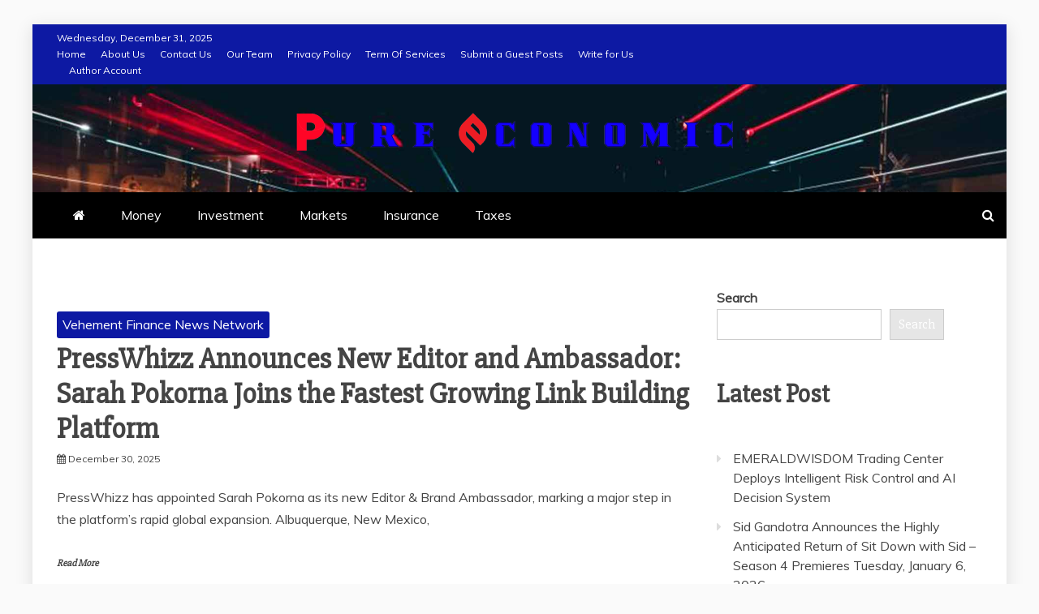

--- FILE ---
content_type: text/html; charset=UTF-8
request_url: https://www.pureeconomic.com/page/3/
body_size: 13663
content:
<!doctype html>
<html lang="en-US">

<head>
    <meta charset="UTF-8">
    <meta name="viewport" content="width=device-width, initial-scale=1">
    <link rel="profile" href="https://gmpg.org/xfn/11">

    <title>Page 3</title>
<meta name='robots' content='max-image-preview:large' />
<link rel='dns-prefetch' href='//maxcdn.bootstrapcdn.com' />
<link rel='dns-prefetch' href='//fonts.googleapis.com' />
<link rel="alternate" type="application/rss+xml" title=" &raquo; Feed" href="https://www.pureeconomic.com/feed/" />
<link rel="alternate" type="application/rss+xml" title=" &raquo; Comments Feed" href="https://www.pureeconomic.com/comments/feed/" />
<style id='wp-img-auto-sizes-contain-inline-css' type='text/css'>
img:is([sizes=auto i],[sizes^="auto," i]){contain-intrinsic-size:3000px 1500px}
/*# sourceURL=wp-img-auto-sizes-contain-inline-css */
</style>
<link rel='stylesheet' id='cf7ic_style-css' href='https://www.pureeconomic.com/wp-content/plugins/contact-form-7-image-captcha/css/cf7ic-style.css?ver=3.3.7' type='text/css' media='all' />
<link rel='stylesheet' id='font-awesome-css' href='https://maxcdn.bootstrapcdn.com/font-awesome/4.7.0/css/font-awesome.min.css?ver=6.9' type='text/css' media='all' />
<link rel='stylesheet' id='wplic_style-css' href='https://www.pureeconomic.com/wp-content/plugins/wp-login-image-captcha/style.css?ver=1.1.0' type='text/css' media='all' />
<style id='wp-emoji-styles-inline-css' type='text/css'>

	img.wp-smiley, img.emoji {
		display: inline !important;
		border: none !important;
		box-shadow: none !important;
		height: 1em !important;
		width: 1em !important;
		margin: 0 0.07em !important;
		vertical-align: -0.1em !important;
		background: none !important;
		padding: 0 !important;
	}
/*# sourceURL=wp-emoji-styles-inline-css */
</style>
<style id='wp-block-library-inline-css' type='text/css'>
:root{--wp-block-synced-color:#7a00df;--wp-block-synced-color--rgb:122,0,223;--wp-bound-block-color:var(--wp-block-synced-color);--wp-editor-canvas-background:#ddd;--wp-admin-theme-color:#007cba;--wp-admin-theme-color--rgb:0,124,186;--wp-admin-theme-color-darker-10:#006ba1;--wp-admin-theme-color-darker-10--rgb:0,107,160.5;--wp-admin-theme-color-darker-20:#005a87;--wp-admin-theme-color-darker-20--rgb:0,90,135;--wp-admin-border-width-focus:2px}@media (min-resolution:192dpi){:root{--wp-admin-border-width-focus:1.5px}}.wp-element-button{cursor:pointer}:root .has-very-light-gray-background-color{background-color:#eee}:root .has-very-dark-gray-background-color{background-color:#313131}:root .has-very-light-gray-color{color:#eee}:root .has-very-dark-gray-color{color:#313131}:root .has-vivid-green-cyan-to-vivid-cyan-blue-gradient-background{background:linear-gradient(135deg,#00d084,#0693e3)}:root .has-purple-crush-gradient-background{background:linear-gradient(135deg,#34e2e4,#4721fb 50%,#ab1dfe)}:root .has-hazy-dawn-gradient-background{background:linear-gradient(135deg,#faaca8,#dad0ec)}:root .has-subdued-olive-gradient-background{background:linear-gradient(135deg,#fafae1,#67a671)}:root .has-atomic-cream-gradient-background{background:linear-gradient(135deg,#fdd79a,#004a59)}:root .has-nightshade-gradient-background{background:linear-gradient(135deg,#330968,#31cdcf)}:root .has-midnight-gradient-background{background:linear-gradient(135deg,#020381,#2874fc)}:root{--wp--preset--font-size--normal:16px;--wp--preset--font-size--huge:42px}.has-regular-font-size{font-size:1em}.has-larger-font-size{font-size:2.625em}.has-normal-font-size{font-size:var(--wp--preset--font-size--normal)}.has-huge-font-size{font-size:var(--wp--preset--font-size--huge)}.has-text-align-center{text-align:center}.has-text-align-left{text-align:left}.has-text-align-right{text-align:right}.has-fit-text{white-space:nowrap!important}#end-resizable-editor-section{display:none}.aligncenter{clear:both}.items-justified-left{justify-content:flex-start}.items-justified-center{justify-content:center}.items-justified-right{justify-content:flex-end}.items-justified-space-between{justify-content:space-between}.screen-reader-text{border:0;clip-path:inset(50%);height:1px;margin:-1px;overflow:hidden;padding:0;position:absolute;width:1px;word-wrap:normal!important}.screen-reader-text:focus{background-color:#ddd;clip-path:none;color:#444;display:block;font-size:1em;height:auto;left:5px;line-height:normal;padding:15px 23px 14px;text-decoration:none;top:5px;width:auto;z-index:100000}html :where(.has-border-color){border-style:solid}html :where([style*=border-top-color]){border-top-style:solid}html :where([style*=border-right-color]){border-right-style:solid}html :where([style*=border-bottom-color]){border-bottom-style:solid}html :where([style*=border-left-color]){border-left-style:solid}html :where([style*=border-width]){border-style:solid}html :where([style*=border-top-width]){border-top-style:solid}html :where([style*=border-right-width]){border-right-style:solid}html :where([style*=border-bottom-width]){border-bottom-style:solid}html :where([style*=border-left-width]){border-left-style:solid}html :where(img[class*=wp-image-]){height:auto;max-width:100%}:where(figure){margin:0 0 1em}html :where(.is-position-sticky){--wp-admin--admin-bar--position-offset:var(--wp-admin--admin-bar--height,0px)}@media screen and (max-width:600px){html :where(.is-position-sticky){--wp-admin--admin-bar--position-offset:0px}}

/*# sourceURL=wp-block-library-inline-css */
</style><style id='wp-block-categories-inline-css' type='text/css'>
.wp-block-categories{box-sizing:border-box}.wp-block-categories.alignleft{margin-right:2em}.wp-block-categories.alignright{margin-left:2em}.wp-block-categories.wp-block-categories-dropdown.aligncenter{text-align:center}.wp-block-categories .wp-block-categories__label{display:block;width:100%}
/*# sourceURL=https://www.pureeconomic.com/wp-includes/blocks/categories/style.min.css */
</style>
<style id='wp-block-heading-inline-css' type='text/css'>
h1:where(.wp-block-heading).has-background,h2:where(.wp-block-heading).has-background,h3:where(.wp-block-heading).has-background,h4:where(.wp-block-heading).has-background,h5:where(.wp-block-heading).has-background,h6:where(.wp-block-heading).has-background{padding:1.25em 2.375em}h1.has-text-align-left[style*=writing-mode]:where([style*=vertical-lr]),h1.has-text-align-right[style*=writing-mode]:where([style*=vertical-rl]),h2.has-text-align-left[style*=writing-mode]:where([style*=vertical-lr]),h2.has-text-align-right[style*=writing-mode]:where([style*=vertical-rl]),h3.has-text-align-left[style*=writing-mode]:where([style*=vertical-lr]),h3.has-text-align-right[style*=writing-mode]:where([style*=vertical-rl]),h4.has-text-align-left[style*=writing-mode]:where([style*=vertical-lr]),h4.has-text-align-right[style*=writing-mode]:where([style*=vertical-rl]),h5.has-text-align-left[style*=writing-mode]:where([style*=vertical-lr]),h5.has-text-align-right[style*=writing-mode]:where([style*=vertical-rl]),h6.has-text-align-left[style*=writing-mode]:where([style*=vertical-lr]),h6.has-text-align-right[style*=writing-mode]:where([style*=vertical-rl]){rotate:180deg}
/*# sourceURL=https://www.pureeconomic.com/wp-includes/blocks/heading/style.min.css */
</style>
<style id='wp-block-latest-posts-inline-css' type='text/css'>
.wp-block-latest-posts{box-sizing:border-box}.wp-block-latest-posts.alignleft{margin-right:2em}.wp-block-latest-posts.alignright{margin-left:2em}.wp-block-latest-posts.wp-block-latest-posts__list{list-style:none}.wp-block-latest-posts.wp-block-latest-posts__list li{clear:both;overflow-wrap:break-word}.wp-block-latest-posts.is-grid{display:flex;flex-wrap:wrap}.wp-block-latest-posts.is-grid li{margin:0 1.25em 1.25em 0;width:100%}@media (min-width:600px){.wp-block-latest-posts.columns-2 li{width:calc(50% - .625em)}.wp-block-latest-posts.columns-2 li:nth-child(2n){margin-right:0}.wp-block-latest-posts.columns-3 li{width:calc(33.33333% - .83333em)}.wp-block-latest-posts.columns-3 li:nth-child(3n){margin-right:0}.wp-block-latest-posts.columns-4 li{width:calc(25% - .9375em)}.wp-block-latest-posts.columns-4 li:nth-child(4n){margin-right:0}.wp-block-latest-posts.columns-5 li{width:calc(20% - 1em)}.wp-block-latest-posts.columns-5 li:nth-child(5n){margin-right:0}.wp-block-latest-posts.columns-6 li{width:calc(16.66667% - 1.04167em)}.wp-block-latest-posts.columns-6 li:nth-child(6n){margin-right:0}}:root :where(.wp-block-latest-posts.is-grid){padding:0}:root :where(.wp-block-latest-posts.wp-block-latest-posts__list){padding-left:0}.wp-block-latest-posts__post-author,.wp-block-latest-posts__post-date{display:block;font-size:.8125em}.wp-block-latest-posts__post-excerpt,.wp-block-latest-posts__post-full-content{margin-bottom:1em;margin-top:.5em}.wp-block-latest-posts__featured-image a{display:inline-block}.wp-block-latest-posts__featured-image img{height:auto;max-width:100%;width:auto}.wp-block-latest-posts__featured-image.alignleft{float:left;margin-right:1em}.wp-block-latest-posts__featured-image.alignright{float:right;margin-left:1em}.wp-block-latest-posts__featured-image.aligncenter{margin-bottom:1em;text-align:center}
/*# sourceURL=https://www.pureeconomic.com/wp-includes/blocks/latest-posts/style.min.css */
</style>
<style id='wp-block-search-inline-css' type='text/css'>
.wp-block-search__button{margin-left:10px;word-break:normal}.wp-block-search__button.has-icon{line-height:0}.wp-block-search__button svg{height:1.25em;min-height:24px;min-width:24px;width:1.25em;fill:currentColor;vertical-align:text-bottom}:where(.wp-block-search__button){border:1px solid #ccc;padding:6px 10px}.wp-block-search__inside-wrapper{display:flex;flex:auto;flex-wrap:nowrap;max-width:100%}.wp-block-search__label{width:100%}.wp-block-search.wp-block-search__button-only .wp-block-search__button{box-sizing:border-box;display:flex;flex-shrink:0;justify-content:center;margin-left:0;max-width:100%}.wp-block-search.wp-block-search__button-only .wp-block-search__inside-wrapper{min-width:0!important;transition-property:width}.wp-block-search.wp-block-search__button-only .wp-block-search__input{flex-basis:100%;transition-duration:.3s}.wp-block-search.wp-block-search__button-only.wp-block-search__searchfield-hidden,.wp-block-search.wp-block-search__button-only.wp-block-search__searchfield-hidden .wp-block-search__inside-wrapper{overflow:hidden}.wp-block-search.wp-block-search__button-only.wp-block-search__searchfield-hidden .wp-block-search__input{border-left-width:0!important;border-right-width:0!important;flex-basis:0;flex-grow:0;margin:0;min-width:0!important;padding-left:0!important;padding-right:0!important;width:0!important}:where(.wp-block-search__input){appearance:none;border:1px solid #949494;flex-grow:1;font-family:inherit;font-size:inherit;font-style:inherit;font-weight:inherit;letter-spacing:inherit;line-height:inherit;margin-left:0;margin-right:0;min-width:3rem;padding:8px;text-decoration:unset!important;text-transform:inherit}:where(.wp-block-search__button-inside .wp-block-search__inside-wrapper){background-color:#fff;border:1px solid #949494;box-sizing:border-box;padding:4px}:where(.wp-block-search__button-inside .wp-block-search__inside-wrapper) .wp-block-search__input{border:none;border-radius:0;padding:0 4px}:where(.wp-block-search__button-inside .wp-block-search__inside-wrapper) .wp-block-search__input:focus{outline:none}:where(.wp-block-search__button-inside .wp-block-search__inside-wrapper) :where(.wp-block-search__button){padding:4px 8px}.wp-block-search.aligncenter .wp-block-search__inside-wrapper{margin:auto}.wp-block[data-align=right] .wp-block-search.wp-block-search__button-only .wp-block-search__inside-wrapper{float:right}
/*# sourceURL=https://www.pureeconomic.com/wp-includes/blocks/search/style.min.css */
</style>
<style id='wp-block-search-theme-inline-css' type='text/css'>
.wp-block-search .wp-block-search__label{font-weight:700}.wp-block-search__button{border:1px solid #ccc;padding:.375em .625em}
/*# sourceURL=https://www.pureeconomic.com/wp-includes/blocks/search/theme.min.css */
</style>
<style id='wp-block-paragraph-inline-css' type='text/css'>
.is-small-text{font-size:.875em}.is-regular-text{font-size:1em}.is-large-text{font-size:2.25em}.is-larger-text{font-size:3em}.has-drop-cap:not(:focus):first-letter{float:left;font-size:8.4em;font-style:normal;font-weight:100;line-height:.68;margin:.05em .1em 0 0;text-transform:uppercase}body.rtl .has-drop-cap:not(:focus):first-letter{float:none;margin-left:.1em}p.has-drop-cap.has-background{overflow:hidden}:root :where(p.has-background){padding:1.25em 2.375em}:where(p.has-text-color:not(.has-link-color)) a{color:inherit}p.has-text-align-left[style*="writing-mode:vertical-lr"],p.has-text-align-right[style*="writing-mode:vertical-rl"]{rotate:180deg}
/*# sourceURL=https://www.pureeconomic.com/wp-includes/blocks/paragraph/style.min.css */
</style>
<style id='global-styles-inline-css' type='text/css'>
:root{--wp--preset--aspect-ratio--square: 1;--wp--preset--aspect-ratio--4-3: 4/3;--wp--preset--aspect-ratio--3-4: 3/4;--wp--preset--aspect-ratio--3-2: 3/2;--wp--preset--aspect-ratio--2-3: 2/3;--wp--preset--aspect-ratio--16-9: 16/9;--wp--preset--aspect-ratio--9-16: 9/16;--wp--preset--color--black: #000000;--wp--preset--color--cyan-bluish-gray: #abb8c3;--wp--preset--color--white: #ffffff;--wp--preset--color--pale-pink: #f78da7;--wp--preset--color--vivid-red: #cf2e2e;--wp--preset--color--luminous-vivid-orange: #ff6900;--wp--preset--color--luminous-vivid-amber: #fcb900;--wp--preset--color--light-green-cyan: #7bdcb5;--wp--preset--color--vivid-green-cyan: #00d084;--wp--preset--color--pale-cyan-blue: #8ed1fc;--wp--preset--color--vivid-cyan-blue: #0693e3;--wp--preset--color--vivid-purple: #9b51e0;--wp--preset--gradient--vivid-cyan-blue-to-vivid-purple: linear-gradient(135deg,rgb(6,147,227) 0%,rgb(155,81,224) 100%);--wp--preset--gradient--light-green-cyan-to-vivid-green-cyan: linear-gradient(135deg,rgb(122,220,180) 0%,rgb(0,208,130) 100%);--wp--preset--gradient--luminous-vivid-amber-to-luminous-vivid-orange: linear-gradient(135deg,rgb(252,185,0) 0%,rgb(255,105,0) 100%);--wp--preset--gradient--luminous-vivid-orange-to-vivid-red: linear-gradient(135deg,rgb(255,105,0) 0%,rgb(207,46,46) 100%);--wp--preset--gradient--very-light-gray-to-cyan-bluish-gray: linear-gradient(135deg,rgb(238,238,238) 0%,rgb(169,184,195) 100%);--wp--preset--gradient--cool-to-warm-spectrum: linear-gradient(135deg,rgb(74,234,220) 0%,rgb(151,120,209) 20%,rgb(207,42,186) 40%,rgb(238,44,130) 60%,rgb(251,105,98) 80%,rgb(254,248,76) 100%);--wp--preset--gradient--blush-light-purple: linear-gradient(135deg,rgb(255,206,236) 0%,rgb(152,150,240) 100%);--wp--preset--gradient--blush-bordeaux: linear-gradient(135deg,rgb(254,205,165) 0%,rgb(254,45,45) 50%,rgb(107,0,62) 100%);--wp--preset--gradient--luminous-dusk: linear-gradient(135deg,rgb(255,203,112) 0%,rgb(199,81,192) 50%,rgb(65,88,208) 100%);--wp--preset--gradient--pale-ocean: linear-gradient(135deg,rgb(255,245,203) 0%,rgb(182,227,212) 50%,rgb(51,167,181) 100%);--wp--preset--gradient--electric-grass: linear-gradient(135deg,rgb(202,248,128) 0%,rgb(113,206,126) 100%);--wp--preset--gradient--midnight: linear-gradient(135deg,rgb(2,3,129) 0%,rgb(40,116,252) 100%);--wp--preset--font-size--small: 13px;--wp--preset--font-size--medium: 20px;--wp--preset--font-size--large: 36px;--wp--preset--font-size--x-large: 42px;--wp--preset--spacing--20: 0.44rem;--wp--preset--spacing--30: 0.67rem;--wp--preset--spacing--40: 1rem;--wp--preset--spacing--50: 1.5rem;--wp--preset--spacing--60: 2.25rem;--wp--preset--spacing--70: 3.38rem;--wp--preset--spacing--80: 5.06rem;--wp--preset--shadow--natural: 6px 6px 9px rgba(0, 0, 0, 0.2);--wp--preset--shadow--deep: 12px 12px 50px rgba(0, 0, 0, 0.4);--wp--preset--shadow--sharp: 6px 6px 0px rgba(0, 0, 0, 0.2);--wp--preset--shadow--outlined: 6px 6px 0px -3px rgb(255, 255, 255), 6px 6px rgb(0, 0, 0);--wp--preset--shadow--crisp: 6px 6px 0px rgb(0, 0, 0);}:where(.is-layout-flex){gap: 0.5em;}:where(.is-layout-grid){gap: 0.5em;}body .is-layout-flex{display: flex;}.is-layout-flex{flex-wrap: wrap;align-items: center;}.is-layout-flex > :is(*, div){margin: 0;}body .is-layout-grid{display: grid;}.is-layout-grid > :is(*, div){margin: 0;}:where(.wp-block-columns.is-layout-flex){gap: 2em;}:where(.wp-block-columns.is-layout-grid){gap: 2em;}:where(.wp-block-post-template.is-layout-flex){gap: 1.25em;}:where(.wp-block-post-template.is-layout-grid){gap: 1.25em;}.has-black-color{color: var(--wp--preset--color--black) !important;}.has-cyan-bluish-gray-color{color: var(--wp--preset--color--cyan-bluish-gray) !important;}.has-white-color{color: var(--wp--preset--color--white) !important;}.has-pale-pink-color{color: var(--wp--preset--color--pale-pink) !important;}.has-vivid-red-color{color: var(--wp--preset--color--vivid-red) !important;}.has-luminous-vivid-orange-color{color: var(--wp--preset--color--luminous-vivid-orange) !important;}.has-luminous-vivid-amber-color{color: var(--wp--preset--color--luminous-vivid-amber) !important;}.has-light-green-cyan-color{color: var(--wp--preset--color--light-green-cyan) !important;}.has-vivid-green-cyan-color{color: var(--wp--preset--color--vivid-green-cyan) !important;}.has-pale-cyan-blue-color{color: var(--wp--preset--color--pale-cyan-blue) !important;}.has-vivid-cyan-blue-color{color: var(--wp--preset--color--vivid-cyan-blue) !important;}.has-vivid-purple-color{color: var(--wp--preset--color--vivid-purple) !important;}.has-black-background-color{background-color: var(--wp--preset--color--black) !important;}.has-cyan-bluish-gray-background-color{background-color: var(--wp--preset--color--cyan-bluish-gray) !important;}.has-white-background-color{background-color: var(--wp--preset--color--white) !important;}.has-pale-pink-background-color{background-color: var(--wp--preset--color--pale-pink) !important;}.has-vivid-red-background-color{background-color: var(--wp--preset--color--vivid-red) !important;}.has-luminous-vivid-orange-background-color{background-color: var(--wp--preset--color--luminous-vivid-orange) !important;}.has-luminous-vivid-amber-background-color{background-color: var(--wp--preset--color--luminous-vivid-amber) !important;}.has-light-green-cyan-background-color{background-color: var(--wp--preset--color--light-green-cyan) !important;}.has-vivid-green-cyan-background-color{background-color: var(--wp--preset--color--vivid-green-cyan) !important;}.has-pale-cyan-blue-background-color{background-color: var(--wp--preset--color--pale-cyan-blue) !important;}.has-vivid-cyan-blue-background-color{background-color: var(--wp--preset--color--vivid-cyan-blue) !important;}.has-vivid-purple-background-color{background-color: var(--wp--preset--color--vivid-purple) !important;}.has-black-border-color{border-color: var(--wp--preset--color--black) !important;}.has-cyan-bluish-gray-border-color{border-color: var(--wp--preset--color--cyan-bluish-gray) !important;}.has-white-border-color{border-color: var(--wp--preset--color--white) !important;}.has-pale-pink-border-color{border-color: var(--wp--preset--color--pale-pink) !important;}.has-vivid-red-border-color{border-color: var(--wp--preset--color--vivid-red) !important;}.has-luminous-vivid-orange-border-color{border-color: var(--wp--preset--color--luminous-vivid-orange) !important;}.has-luminous-vivid-amber-border-color{border-color: var(--wp--preset--color--luminous-vivid-amber) !important;}.has-light-green-cyan-border-color{border-color: var(--wp--preset--color--light-green-cyan) !important;}.has-vivid-green-cyan-border-color{border-color: var(--wp--preset--color--vivid-green-cyan) !important;}.has-pale-cyan-blue-border-color{border-color: var(--wp--preset--color--pale-cyan-blue) !important;}.has-vivid-cyan-blue-border-color{border-color: var(--wp--preset--color--vivid-cyan-blue) !important;}.has-vivid-purple-border-color{border-color: var(--wp--preset--color--vivid-purple) !important;}.has-vivid-cyan-blue-to-vivid-purple-gradient-background{background: var(--wp--preset--gradient--vivid-cyan-blue-to-vivid-purple) !important;}.has-light-green-cyan-to-vivid-green-cyan-gradient-background{background: var(--wp--preset--gradient--light-green-cyan-to-vivid-green-cyan) !important;}.has-luminous-vivid-amber-to-luminous-vivid-orange-gradient-background{background: var(--wp--preset--gradient--luminous-vivid-amber-to-luminous-vivid-orange) !important;}.has-luminous-vivid-orange-to-vivid-red-gradient-background{background: var(--wp--preset--gradient--luminous-vivid-orange-to-vivid-red) !important;}.has-very-light-gray-to-cyan-bluish-gray-gradient-background{background: var(--wp--preset--gradient--very-light-gray-to-cyan-bluish-gray) !important;}.has-cool-to-warm-spectrum-gradient-background{background: var(--wp--preset--gradient--cool-to-warm-spectrum) !important;}.has-blush-light-purple-gradient-background{background: var(--wp--preset--gradient--blush-light-purple) !important;}.has-blush-bordeaux-gradient-background{background: var(--wp--preset--gradient--blush-bordeaux) !important;}.has-luminous-dusk-gradient-background{background: var(--wp--preset--gradient--luminous-dusk) !important;}.has-pale-ocean-gradient-background{background: var(--wp--preset--gradient--pale-ocean) !important;}.has-electric-grass-gradient-background{background: var(--wp--preset--gradient--electric-grass) !important;}.has-midnight-gradient-background{background: var(--wp--preset--gradient--midnight) !important;}.has-small-font-size{font-size: var(--wp--preset--font-size--small) !important;}.has-medium-font-size{font-size: var(--wp--preset--font-size--medium) !important;}.has-large-font-size{font-size: var(--wp--preset--font-size--large) !important;}.has-x-large-font-size{font-size: var(--wp--preset--font-size--x-large) !important;}
/*# sourceURL=global-styles-inline-css */
</style>

<style id='classic-theme-styles-inline-css' type='text/css'>
/*! This file is auto-generated */
.wp-block-button__link{color:#fff;background-color:#32373c;border-radius:9999px;box-shadow:none;text-decoration:none;padding:calc(.667em + 2px) calc(1.333em + 2px);font-size:1.125em}.wp-block-file__button{background:#32373c;color:#fff;text-decoration:none}
/*# sourceURL=/wp-includes/css/classic-themes.min.css */
</style>
<link rel='stylesheet' id='contact-form-7-css' href='https://www.pureeconomic.com/wp-content/plugins/contact-form-7/includes/css/styles.css?ver=6.1.4' type='text/css' media='all' />
<link rel='stylesheet' id='google-fonts-css' href='//fonts.googleapis.com/css?family=Slabo+27px%7CMuli&#038;display=swap&#038;ver=6.9' type='text/css' media='all' />
<link rel='stylesheet' id='slick-css-css' href='https://www.pureeconomic.com/wp-content/themes/refined-magazine/candidthemes/assets/framework/slick/slick.css?ver=6.9' type='text/css' media='all' />
<link rel='stylesheet' id='slick-theme-css-css' href='https://www.pureeconomic.com/wp-content/themes/refined-magazine/candidthemes/assets/framework/slick/slick-theme.css?ver=6.9' type='text/css' media='all' />
<link rel='stylesheet' id='refined-magazine-style-css' href='https://www.pureeconomic.com/wp-content/themes/refined-magazine/style.css?ver=6.9' type='text/css' media='all' />
<style id='refined-magazine-style-inline-css' type='text/css'>
.site-branding h1, .site-branding p.site-title,.ct-dark-mode .site-title a, .site-title, .site-title a, .site-title a:hover, .site-title a:visited:hover { color: #fff; }.entry-content a, .entry-title a:hover, .related-title a:hover, .posts-navigation .nav-previous a:hover, .post-navigation .nav-previous a:hover, .posts-navigation .nav-next a:hover, .post-navigation .nav-next a:hover, #comments .comment-content a:hover, #comments .comment-author a:hover, .offcanvas-menu nav ul.top-menu li a:hover, .offcanvas-menu nav ul.top-menu li.current-menu-item > a, .error-404-title, #refined-magazine-breadcrumbs a:hover, .entry-content a.read-more-text:hover, a:hover, a:visited:hover, .widget_refined_magazine_category_tabbed_widget.widget ul.ct-nav-tabs li a  { color : #0d19a3; }.candid-refined-post-format, .refined-magazine-featured-block .refined-magazine-col-2 .candid-refined-post-format, .cat-links a,.top-bar,.main-navigation ul li a:hover, .main-navigation ul li.current-menu-item > a, .main-navigation ul li a:hover, .main-navigation ul li.current-menu-item > a, .trending-title, .search-form input[type=submit], input[type="submit"], ::selection, #toTop, .breadcrumbs span.breadcrumb, article.sticky .refined-magazine-content-container, .candid-pagination .page-numbers.current, .candid-pagination .page-numbers:hover, .ct-title-head, .widget-title:before, .widget ul.ct-nav-tabs:before, .widget ul.ct-nav-tabs li.ct-title-head:hover, .widget ul.ct-nav-tabs li.ct-title-head.ui-tabs-active { background-color : #0d19a3; }.candid-refined-post-format, .refined-magazine-featured-block .refined-magazine-col-2 .candid-refined-post-format, blockquote, .search-form input[type="submit"], input[type="submit"], .candid-pagination .page-numbers { border-color : #0d19a3; }.cat-links a:focus{ outline : 1px dashed #0d19a3; }.ct-post-overlay .post-content, .ct-post-overlay .post-content a, .widget .ct-post-overlay .post-content a, .widget .ct-post-overlay .post-content a:visited, .ct-post-overlay .post-content a:visited:hover, .slide-details:hover .cat-links a { color: #fff; }.logo-wrapper-block{background-color : #4240ed; }@media (min-width: 1600px){.ct-boxed #page{max-width : 1500px; }}
/*# sourceURL=refined-magazine-style-inline-css */
</style>
<link rel='stylesheet' id='tmm-css' href='https://www.pureeconomic.com/wp-content/plugins/team-members/inc/css/tmm_style.css?ver=6.9' type='text/css' media='all' />
<script type="text/javascript" src="https://www.pureeconomic.com/wp-includes/js/jquery/jquery.min.js?ver=3.7.1" id="jquery-core-js"></script>
<script type="text/javascript" src="https://www.pureeconomic.com/wp-includes/js/jquery/jquery-migrate.min.js?ver=3.4.1" id="jquery-migrate-js"></script>
<link rel="https://api.w.org/" href="https://www.pureeconomic.com/wp-json/" /><link rel="EditURI" type="application/rsd+xml" title="RSD" href="https://www.pureeconomic.com/xmlrpc.php?rsd" />
<meta name="generator" content="WordPress 6.9" />
<link rel="icon" href="https://www.pureeconomic.com/wp-content/uploads/2023/10/cropped-Pure-economic-short-final-32x32.png" sizes="32x32" />
<link rel="icon" href="https://www.pureeconomic.com/wp-content/uploads/2023/10/cropped-Pure-economic-short-final-192x192.png" sizes="192x192" />
<link rel="apple-touch-icon" href="https://www.pureeconomic.com/wp-content/uploads/2023/10/cropped-Pure-economic-short-final-180x180.png" />
<meta name="msapplication-TileImage" content="https://www.pureeconomic.com/wp-content/uploads/2023/10/cropped-Pure-economic-short-final-270x270.png" />
</head>

<body class="blog paged wp-custom-logo wp-embed-responsive paged-3 wp-theme-refined-magazine theme-refined-magazine hfeed ct-bg ct-boxed ct-sticky-sidebar right-sidebar" itemtype="https://schema.org/Blog" itemscope>
        <div id="page" class="site">
                <a class="skip-link screen-reader-text"
           href="#content">Skip to content</a>
                    <!-- Preloader -->
            <div id="loader-wrapper">
                <div id="loader"></div>

                <div class="loader-section section-left"></div>
                <div class="loader-section section-right"></div>

            </div>
                <header id="masthead" class="site-header" itemtype="https://schema.org/WPHeader" itemscope>
                <div class="overlay"></div>
                <div class="top-bar">
        <a href="#" class="ct-show-hide-top"> <i class="fa fa-chevron-down"></i> </a>
        <div class="container-inner clearfix">

            <div class="top-left-col clearfix">

        
            <div class="ct-clock float-left">
                <div id="ct-date">
                    Wednesday, December 31, 2025                </div>
            </div>

        
                <nav class="float-left">
                    <ul id="secondary-menu" class="top-menu"><li id="menu-item-28" class="menu-item menu-item-type-post_type menu-item-object-page menu-item-28"><a href="https://www.pureeconomic.com/home/">Home</a></li>
<li id="menu-item-29" class="menu-item menu-item-type-post_type menu-item-object-page menu-item-29"><a href="https://www.pureeconomic.com/about-us/">About Us</a></li>
<li id="menu-item-30" class="menu-item menu-item-type-post_type menu-item-object-page menu-item-30"><a href="https://www.pureeconomic.com/contact-us/">Contact Us</a></li>
<li id="menu-item-31" class="menu-item menu-item-type-post_type menu-item-object-page menu-item-31"><a href="https://www.pureeconomic.com/our-team/">Our Team</a></li>
<li id="menu-item-32" class="menu-item menu-item-type-post_type menu-item-object-page menu-item-32"><a href="https://www.pureeconomic.com/privacy-policy-2/">Privacy Policy</a></li>
<li id="menu-item-33" class="menu-item menu-item-type-post_type menu-item-object-page menu-item-33"><a href="https://www.pureeconomic.com/term-of-services/">Term Of Services</a></li>
<li id="menu-item-22141" class="menu-item menu-item-type-post_type menu-item-object-page menu-item-22141"><a href="https://www.pureeconomic.com/submit-a-guest-posts/">Submit a Guest Posts</a></li>
<li id="menu-item-22143" class="menu-item menu-item-type-post_type menu-item-object-page menu-item-22143"><a href="https://www.pureeconomic.com/write-for-us/">Write for Us</a></li>
<li id="menu-item-22145" class="menu-item menu-item-type-post_type menu-item-object-page menu-item-22145"><a href="https://www.pureeconomic.com/author-account/">Author Account</a></li>
</ul>                </nav>
        
        </div>

                <div class="top-right-col clearfix">
                </div> <!-- .top-right-col -->
                </div> <!-- .container-inner -->
        </div> <!-- .top-bar -->

                            <div class="logo-wrapper-block" style="background-image: url(https://www.pureeconomic.com/wp-content/themes/refined-magazine/candidthemes/assets/images/default-header-image.jpg);">
                    <div class="container-inner clearfix logo-wrapper-container">
        <div class="logo-wrapper full-wrapper text-center">
            <div class="site-branding">

                <div class="refined-magazine-logo-container">
                    <a href="https://www.pureeconomic.com/" class="custom-logo-link" rel="home"><img width="600" height="60" src="https://www.pureeconomic.com/wp-content/uploads/2023/10/cropped-Pure-economies-full-final-1.png" class="custom-logo" alt="" decoding="async" srcset="https://www.pureeconomic.com/wp-content/uploads/2023/10/cropped-Pure-economies-full-final-1.png 600w, https://www.pureeconomic.com/wp-content/uploads/2023/10/cropped-Pure-economies-full-final-1-300x30.png 300w" sizes="(max-width: 600px) 100vw, 600px" /></a>                        <p class="site-title"><a href="https://www.pureeconomic.com/"
                                                 rel="home"></a></p>
                                    </div> <!-- refined-magazine-logo-container -->
            </div><!-- .site-branding -->
        </div> <!-- .logo-wrapper -->
                </div> <!-- .container-inner -->
        </div> <!-- .logo-wrapper-block -->
                <div class="refined-magazine-menu-container sticky-header">
            <div class="container-inner clearfix">
                <nav id="site-navigation"
                     class="main-navigation" itemtype="https://schema.org/SiteNavigationElement" itemscope>
                    <div class="navbar-header clearfix">
                        <button class="menu-toggle" aria-controls="primary-menu"
                                aria-expanded="false">
                            <span> </span>
                        </button>
                    </div>
                    <ul id="primary-menu" class="nav navbar-nav nav-menu">
                                                    <li class=""><a href="https://www.pureeconomic.com/">
                                    <i class="fa fa-home"></i> </a></li>
                                                <li id="menu-item-10" class="menu-item menu-item-type-taxonomy menu-item-object-category menu-item-10"><a href="https://www.pureeconomic.com/category/money/">Money</a></li>
<li id="menu-item-11" class="menu-item menu-item-type-taxonomy menu-item-object-category menu-item-11"><a href="https://www.pureeconomic.com/category/investment/">Investment</a></li>
<li id="menu-item-12" class="menu-item menu-item-type-taxonomy menu-item-object-category menu-item-12"><a href="https://www.pureeconomic.com/category/markets/">Markets</a></li>
<li id="menu-item-13" class="menu-item menu-item-type-taxonomy menu-item-object-category menu-item-13"><a href="https://www.pureeconomic.com/category/insurance/">Insurance</a></li>
<li id="menu-item-14" class="menu-item menu-item-type-taxonomy menu-item-object-category menu-item-14"><a href="https://www.pureeconomic.com/category/taxes/">Taxes</a></li>
                    </ul>
                </nav><!-- #site-navigation -->

                                    <div class="ct-menu-search"><a class="search-icon-box" href="#"> <i class="fa fa-search"></i>
                        </a></div>
                    <div class="top-bar-search">
                        <form role="search" method="get" class="search-form" action="https://www.pureeconomic.com/">
				<label>
					<span class="screen-reader-text">Search for:</span>
					<input type="search" class="search-field" placeholder="Search &hellip;" value="" name="s" />
				</label>
				<input type="submit" class="search-submit" value="Search" />
			</form>                        <button type="button" class="close"></button>
                    </div>
                            </div> <!-- .container-inner -->
        </div> <!-- refined-magazine-menu-container -->
                </header><!-- #masthead -->
        
        <div id="content" class="site-content">
                        <div class="container-inner ct-container-main clearfix">
    <div id="primary" class="content-area">
        <main id="main" class="site-main">

                                <header>
                        <h1 class="page-title screen-reader-text"></h1>
                    </header>
                                <div class="ct-post-list clearfix">
                    <article id="post-48069" class="post-48069 post type-post status-publish format-standard hentry category-vehement-finance-news-network" itemtype="https://schema.org/CreativeWork" itemscope>
        <div class="refined-magazine-content-container refined-magazine-no-thumbnail">
                <div class="refined-magazine-content-area">
            <header class="entry-header">

                <div class="post-meta">
                    <span class="cat-links"><a class="ct-cat-item-27" href="https://www.pureeconomic.com/category/vehement-finance-news-network/"  rel="category tag">Vehement Finance News Network</a> </span>                </div>
                <h2 class="entry-title" itemprop="headline"><a href="https://www.pureeconomic.com/2025/12/30/presswhizz-announces-new-editor-and-ambassador-sarah-pokorna-joins-the-fastest-growing-link-building-platform/" rel="bookmark">PressWhizz Announces New Editor and Ambassador: Sarah Pokorna Joins the Fastest Growing Link Building Platform</a></h2>                    <div class="entry-meta">
                        <span class="posted-on"><i class="fa fa-calendar"></i><a href="https://www.pureeconomic.com/2025/12/30/presswhizz-announces-new-editor-and-ambassador-sarah-pokorna-joins-the-fastest-growing-link-building-platform/" rel="bookmark"><time class="entry-date published updated" datetime="2025-12-30T10:24:08+00:00">December 30, 2025</time></a></span>                    </div><!-- .entry-meta -->
                            </header><!-- .entry-header -->


            <div class="entry-content">
                <p>PressWhizz has appointed Sarah Pokorna as its new Editor &amp; Brand Ambassador, marking a major step in the platform’s rapid global expansion. Albuquerque, New Mexico,</p>

                                        <p><a href="https://www.pureeconomic.com/2025/12/30/presswhizz-announces-new-editor-and-ambassador-sarah-pokorna-joins-the-fastest-growing-link-building-platform/" class="read-more-text">
                                Read More
                            </a></p>
                                    </div>
            <!-- .entry-content -->

            <footer class="entry-footer">
                            </footer><!-- .entry-footer -->

                    </div> <!-- .refined-magazine-content-area -->
    </div> <!-- .refined-magazine-content-container -->
</article><!-- #post-48069 -->
<article id="post-48068" class="post-48068 post type-post status-publish format-standard hentry category-vehement-finance-news-network" itemtype="https://schema.org/CreativeWork" itemscope>
        <div class="refined-magazine-content-container refined-magazine-no-thumbnail">
                <div class="refined-magazine-content-area">
            <header class="entry-header">

                <div class="post-meta">
                    <span class="cat-links"><a class="ct-cat-item-27" href="https://www.pureeconomic.com/category/vehement-finance-news-network/"  rel="category tag">Vehement Finance News Network</a> </span>                </div>
                <h2 class="entry-title" itemprop="headline"><a href="https://www.pureeconomic.com/2025/12/30/skylights-rooflanterns-showcases-advanced-rooflights-collection-for-modern-uk-properties/" rel="bookmark">Skylights Rooflanterns Showcases Advanced Rooflights Collection for Modern UK Properties</a></h2>                    <div class="entry-meta">
                        <span class="posted-on"><i class="fa fa-calendar"></i><a href="https://www.pureeconomic.com/2025/12/30/skylights-rooflanterns-showcases-advanced-rooflights-collection-for-modern-uk-properties/" rel="bookmark"><time class="entry-date published updated" datetime="2025-12-30T09:09:02+00:00">December 30, 2025</time></a></span>                    </div><!-- .entry-meta -->
                            </header><!-- .entry-header -->


            <div class="entry-content">
                <p>High-performance rooflights and custom rooflights designed to enhance natural daylight in residential and commercial spaces United Kingdom, 30th Dec 2025 – As demand continues to</p>

                                        <p><a href="https://www.pureeconomic.com/2025/12/30/skylights-rooflanterns-showcases-advanced-rooflights-collection-for-modern-uk-properties/" class="read-more-text">
                                Read More
                            </a></p>
                                    </div>
            <!-- .entry-content -->

            <footer class="entry-footer">
                            </footer><!-- .entry-footer -->

                    </div> <!-- .refined-magazine-content-area -->
    </div> <!-- .refined-magazine-content-container -->
</article><!-- #post-48068 -->
<article id="post-48067" class="post-48067 post type-post status-publish format-standard hentry category-vehement-finance-news-network" itemtype="https://schema.org/CreativeWork" itemscope>
        <div class="refined-magazine-content-container refined-magazine-no-thumbnail">
                <div class="refined-magazine-content-area">
            <header class="entry-header">

                <div class="post-meta">
                    <span class="cat-links"><a class="ct-cat-item-27" href="https://www.pureeconomic.com/category/vehement-finance-news-network/"  rel="category tag">Vehement Finance News Network</a> </span>                </div>
                <h2 class="entry-title" itemprop="headline"><a href="https://www.pureeconomic.com/2025/12/30/cliff-mccrary-dallas-positions-truesource-ingredient-advisors-to-bring-structure-and-clarity-to-ingredient-sales-strategy/" rel="bookmark">Cliff McCrary Dallas Positions TrueSource Ingredient Advisors to Bring Structure and Clarity to Ingredient Sales Strategy</a></h2>                    <div class="entry-meta">
                        <span class="posted-on"><i class="fa fa-calendar"></i><a href="https://www.pureeconomic.com/2025/12/30/cliff-mccrary-dallas-positions-truesource-ingredient-advisors-to-bring-structure-and-clarity-to-ingredient-sales-strategy/" rel="bookmark"><time class="entry-date published updated" datetime="2025-12-30T08:24:00+00:00">December 30, 2025</time></a></span>                    </div><!-- .entry-meta -->
                            </header><!-- .entry-header -->


            <div class="entry-content">
                <p>DALLAS, TEXAS, 30th December 2025, ZEX PR WIRE, The ingredient and food manufacturing sector faces mounting pressure from consolidation, pricing volatility, and rising customer expectations. Cliff McCrary</p>

                                        <p><a href="https://www.pureeconomic.com/2025/12/30/cliff-mccrary-dallas-positions-truesource-ingredient-advisors-to-bring-structure-and-clarity-to-ingredient-sales-strategy/" class="read-more-text">
                                Read More
                            </a></p>
                                    </div>
            <!-- .entry-content -->

            <footer class="entry-footer">
                            </footer><!-- .entry-footer -->

                    </div> <!-- .refined-magazine-content-area -->
    </div> <!-- .refined-magazine-content-container -->
</article><!-- #post-48067 -->
<article id="post-48066" class="post-48066 post type-post status-publish format-standard hentry category-vehement-finance-news-network" itemtype="https://schema.org/CreativeWork" itemscope>
        <div class="refined-magazine-content-container refined-magazine-no-thumbnail">
                <div class="refined-magazine-content-area">
            <header class="entry-header">

                <div class="post-meta">
                    <span class="cat-links"><a class="ct-cat-item-27" href="https://www.pureeconomic.com/category/vehement-finance-news-network/"  rel="category tag">Vehement Finance News Network</a> </span>                </div>
                <h2 class="entry-title" itemprop="headline"><a href="https://www.pureeconomic.com/2025/12/30/cvmr-corporation-and-the-central-african-republic-car-sign-landmark-mining-and-refining-partnership/" rel="bookmark">CVMR Corporation and the Central African Republic CAR Sign Landmark Mining and Refining Partnership</a></h2>                    <div class="entry-meta">
                        <span class="posted-on"><i class="fa fa-calendar"></i><a href="https://www.pureeconomic.com/2025/12/30/cvmr-corporation-and-the-central-african-republic-car-sign-landmark-mining-and-refining-partnership/" rel="bookmark"><time class="entry-date published updated" datetime="2025-12-30T08:10:31+00:00">December 30, 2025</time></a></span>                    </div><!-- .entry-meta -->
                            </header><!-- .entry-header -->


            <div class="entry-content">
                <p>CVMR Corporation CVMR, a global leader in advanced metal refining technologies, recently announced on November 27th that it has signed a long-term strategic partnership with the Government of</p>

                                        <p><a href="https://www.pureeconomic.com/2025/12/30/cvmr-corporation-and-the-central-african-republic-car-sign-landmark-mining-and-refining-partnership/" class="read-more-text">
                                Read More
                            </a></p>
                                    </div>
            <!-- .entry-content -->

            <footer class="entry-footer">
                            </footer><!-- .entry-footer -->

                    </div> <!-- .refined-magazine-content-area -->
    </div> <!-- .refined-magazine-content-container -->
</article><!-- #post-48066 -->
<article id="post-48065" class="post-48065 post type-post status-publish format-standard hentry category-vehement-finance-news-network" itemtype="https://schema.org/CreativeWork" itemscope>
        <div class="refined-magazine-content-container refined-magazine-no-thumbnail">
                <div class="refined-magazine-content-area">
            <header class="entry-header">

                <div class="post-meta">
                    <span class="cat-links"><a class="ct-cat-item-27" href="https://www.pureeconomic.com/category/vehement-finance-news-network/"  rel="category tag">Vehement Finance News Network</a> </span>                </div>
                <h2 class="entry-title" itemprop="headline"><a href="https://www.pureeconomic.com/2025/12/30/cliff-mccrary-brings-decades-of-ingredient-industry-sales-leadership-to-truesource-ingredient-advisors/" rel="bookmark">Cliff McCrary Brings Decades of Ingredient Industry Sales Leadership to TrueSource Ingredient Advisors</a></h2>                    <div class="entry-meta">
                        <span class="posted-on"><i class="fa fa-calendar"></i><a href="https://www.pureeconomic.com/2025/12/30/cliff-mccrary-brings-decades-of-ingredient-industry-sales-leadership-to-truesource-ingredient-advisors/" rel="bookmark"><time class="entry-date published updated" datetime="2025-12-30T07:39:03+00:00">December 30, 2025</time></a></span>                    </div><!-- .entry-meta -->
                            </header><!-- .entry-header -->


            <div class="entry-content">
                <p>DALLAS, TEXAS, 30th December 2025, ZEX PR WIRE, Cliff McCrary has spent his career inside the ingredient and food manufacturing sector, working at the intersection of sales</p>

                                        <p><a href="https://www.pureeconomic.com/2025/12/30/cliff-mccrary-brings-decades-of-ingredient-industry-sales-leadership-to-truesource-ingredient-advisors/" class="read-more-text">
                                Read More
                            </a></p>
                                    </div>
            <!-- .entry-content -->

            <footer class="entry-footer">
                            </footer><!-- .entry-footer -->

                    </div> <!-- .refined-magazine-content-area -->
    </div> <!-- .refined-magazine-content-container -->
</article><!-- #post-48065 -->
<article id="post-48064" class="post-48064 post type-post status-publish format-standard hentry category-vehement-finance-news-network" itemtype="https://schema.org/CreativeWork" itemscope>
        <div class="refined-magazine-content-container refined-magazine-no-thumbnail">
                <div class="refined-magazine-content-area">
            <header class="entry-header">

                <div class="post-meta">
                    <span class="cat-links"><a class="ct-cat-item-27" href="https://www.pureeconomic.com/category/vehement-finance-news-network/"  rel="category tag">Vehement Finance News Network</a> </span>                </div>
                <h2 class="entry-title" itemprop="headline"><a href="https://www.pureeconomic.com/2025/12/30/keycrew-media-selects-ryan-hinricher-and-sunworth-homes-as-verified-expert-for-attainable-wellness-housing-and-biophilic-design/" rel="bookmark">KeyCrew Media Selects Ryan Hinricher and Sunworth Homes as Verified Expert for Attainable Wellness Housing and Biophilic Design</a></h2>                    <div class="entry-meta">
                        <span class="posted-on"><i class="fa fa-calendar"></i><a href="https://www.pureeconomic.com/2025/12/30/keycrew-media-selects-ryan-hinricher-and-sunworth-homes-as-verified-expert-for-attainable-wellness-housing-and-biophilic-design/" rel="bookmark"><time class="entry-date published updated" datetime="2025-12-30T06:24:14+00:00">December 30, 2025</time></a></span>                    </div><!-- .entry-meta -->
                            </header><!-- .entry-header -->


            <div class="entry-content">
                <p>KeyCrew Media, a real estate analytics and media network, has selected Ryan Hinricher, Founder &amp; CEO of Sunworth Homes, as a KeyCrew Verified Expert. United</p>

                                        <p><a href="https://www.pureeconomic.com/2025/12/30/keycrew-media-selects-ryan-hinricher-and-sunworth-homes-as-verified-expert-for-attainable-wellness-housing-and-biophilic-design/" class="read-more-text">
                                Read More
                            </a></p>
                                    </div>
            <!-- .entry-content -->

            <footer class="entry-footer">
                            </footer><!-- .entry-footer -->

                    </div> <!-- .refined-magazine-content-area -->
    </div> <!-- .refined-magazine-content-container -->
</article><!-- #post-48064 -->
<article id="post-48063" class="post-48063 post type-post status-publish format-standard hentry category-vehement-finance-news-network" itemtype="https://schema.org/CreativeWork" itemscope>
        <div class="refined-magazine-content-container refined-magazine-no-thumbnail">
                <div class="refined-magazine-content-area">
            <header class="entry-header">

                <div class="post-meta">
                    <span class="cat-links"><a class="ct-cat-item-27" href="https://www.pureeconomic.com/category/vehement-finance-news-network/"  rel="category tag">Vehement Finance News Network</a> </span>                </div>
                <h2 class="entry-title" itemprop="headline"><a href="https://www.pureeconomic.com/2025/12/30/duralumen-trading-center-enhances-technical-foundations-to-support-compliance-oriented-platform-operations/" rel="bookmark">DURALUMEN Trading Center Enhances Technical Foundations to Support Compliance-Oriented Platform Operations</a></h2>                    <div class="entry-meta">
                        <span class="posted-on"><i class="fa fa-calendar"></i><a href="https://www.pureeconomic.com/2025/12/30/duralumen-trading-center-enhances-technical-foundations-to-support-compliance-oriented-platform-operations/" rel="bookmark"><time class="entry-date published updated" datetime="2025-12-30T06:09:03+00:00">December 30, 2025</time></a></span>                    </div><!-- .entry-meta -->
                            </header><!-- .entry-header -->


            <div class="entry-content">
                <p>DURALUMEN Trading Center is strengthening its technical foundations to support compliance-oriented operations, focusing on system structure, operational clarity, and long-term platform stability. United States, 30th</p>

                                        <p><a href="https://www.pureeconomic.com/2025/12/30/duralumen-trading-center-enhances-technical-foundations-to-support-compliance-oriented-platform-operations/" class="read-more-text">
                                Read More
                            </a></p>
                                    </div>
            <!-- .entry-content -->

            <footer class="entry-footer">
                            </footer><!-- .entry-footer -->

                    </div> <!-- .refined-magazine-content-area -->
    </div> <!-- .refined-magazine-content-container -->
</article><!-- #post-48063 -->
<article id="post-48062" class="post-48062 post type-post status-publish format-standard hentry category-vehement-finance-news-network" itemtype="https://schema.org/CreativeWork" itemscope>
        <div class="refined-magazine-content-container refined-magazine-no-thumbnail">
                <div class="refined-magazine-content-area">
            <header class="entry-header">

                <div class="post-meta">
                    <span class="cat-links"><a class="ct-cat-item-27" href="https://www.pureeconomic.com/category/vehement-finance-news-network/"  rel="category tag">Vehement Finance News Network</a> </span>                </div>
                <h2 class="entry-title" itemprop="headline"><a href="https://www.pureeconomic.com/2025/12/30/ultrapex-enhances-operational-transparency-through-structured-platform-reporting/" rel="bookmark">ULTRAPEX Enhances Operational Transparency Through Structured Platform Reporting</a></h2>                    <div class="entry-meta">
                        <span class="posted-on"><i class="fa fa-calendar"></i><a href="https://www.pureeconomic.com/2025/12/30/ultrapex-enhances-operational-transparency-through-structured-platform-reporting/" rel="bookmark"><time class="entry-date published updated" datetime="2025-12-30T06:09:02+00:00">December 30, 2025</time></a></span>                    </div><!-- .entry-meta -->
                            </header><!-- .entry-header -->


            <div class="entry-content">
                <p>ULTRAPEX Trading Center has refined its internal reporting and disclosure framework to improve operational clarity and support consistent platform governance. United States, 30th Dec 2025</p>

                                        <p><a href="https://www.pureeconomic.com/2025/12/30/ultrapex-enhances-operational-transparency-through-structured-platform-reporting/" class="read-more-text">
                                Read More
                            </a></p>
                                    </div>
            <!-- .entry-content -->

            <footer class="entry-footer">
                            </footer><!-- .entry-footer -->

                    </div> <!-- .refined-magazine-content-area -->
    </div> <!-- .refined-magazine-content-container -->
</article><!-- #post-48062 -->
<article id="post-48061" class="post-48061 post type-post status-publish format-standard hentry category-vehement-finance-news-network" itemtype="https://schema.org/CreativeWork" itemscope>
        <div class="refined-magazine-content-container refined-magazine-no-thumbnail">
                <div class="refined-magazine-content-area">
            <header class="entry-header">

                <div class="post-meta">
                    <span class="cat-links"><a class="ct-cat-item-27" href="https://www.pureeconomic.com/category/vehement-finance-news-network/"  rel="category tag">Vehement Finance News Network</a> </span>                </div>
                <h2 class="entry-title" itemprop="headline"><a href="https://www.pureeconomic.com/2025/12/30/keycrew-media-selects-onewall-communities-as-verified-expert-for-workforce-housing-and-third-party-multifamily-management/" rel="bookmark">KeyCrew Media Selects OneWall Communities as Verified Expert for Workforce Housing and Third-Party Multifamily Management</a></h2>                    <div class="entry-meta">
                        <span class="posted-on"><i class="fa fa-calendar"></i><a href="https://www.pureeconomic.com/2025/12/30/keycrew-media-selects-onewall-communities-as-verified-expert-for-workforce-housing-and-third-party-multifamily-management/" rel="bookmark"><time class="entry-date published updated" datetime="2025-12-30T06:09:02+00:00">December 30, 2025</time></a></span>                    </div><!-- .entry-meta -->
                            </header><!-- .entry-header -->


            <div class="entry-content">
                <p>KeyCrew Media, a real estate analytics and media network, has selected OneWall Communities, a vertically integrated multifamily operator and third-party management firm, as a KeyCrew</p>

                                        <p><a href="https://www.pureeconomic.com/2025/12/30/keycrew-media-selects-onewall-communities-as-verified-expert-for-workforce-housing-and-third-party-multifamily-management/" class="read-more-text">
                                Read More
                            </a></p>
                                    </div>
            <!-- .entry-content -->

            <footer class="entry-footer">
                            </footer><!-- .entry-footer -->

                    </div> <!-- .refined-magazine-content-area -->
    </div> <!-- .refined-magazine-content-container -->
</article><!-- #post-48061 -->
<article id="post-48060" class="post-48060 post type-post status-publish format-standard hentry category-vehement-finance-news-network" itemtype="https://schema.org/CreativeWork" itemscope>
        <div class="refined-magazine-content-container refined-magazine-no-thumbnail">
                <div class="refined-magazine-content-area">
            <header class="entry-header">

                <div class="post-meta">
                    <span class="cat-links"><a class="ct-cat-item-27" href="https://www.pureeconomic.com/category/vehement-finance-news-network/"  rel="category tag">Vehement Finance News Network</a> </span>                </div>
                <h2 class="entry-title" itemprop="headline"><a href="https://www.pureeconomic.com/2025/12/30/keycrew-media-selects-elevated-estates-as-verified-expert-for-affordable-assisted-living-and-senior-care-operations/" rel="bookmark">KeyCrew Media Selects Elevated Estates as Verified Expert for Affordable Assisted Living and Senior Care Operations</a></h2>                    <div class="entry-meta">
                        <span class="posted-on"><i class="fa fa-calendar"></i><a href="https://www.pureeconomic.com/2025/12/30/keycrew-media-selects-elevated-estates-as-verified-expert-for-affordable-assisted-living-and-senior-care-operations/" rel="bookmark"><time class="entry-date published updated" datetime="2025-12-30T05:54:04+00:00">December 30, 2025</time></a></span>                    </div><!-- .entry-meta -->
                            </header><!-- .entry-header -->


            <div class="entry-content">
                <p>KeyCrew Media, a real estate analytics and media network, has selected Elevated Estates, a boutique assisted living operator, as a KeyCrew Verified Expert. United States,</p>

                                        <p><a href="https://www.pureeconomic.com/2025/12/30/keycrew-media-selects-elevated-estates-as-verified-expert-for-affordable-assisted-living-and-senior-care-operations/" class="read-more-text">
                                Read More
                            </a></p>
                                    </div>
            <!-- .entry-content -->

            <footer class="entry-footer">
                            </footer><!-- .entry-footer -->

                    </div> <!-- .refined-magazine-content-area -->
    </div> <!-- .refined-magazine-content-container -->
</article><!-- #post-48060 -->
<div class='candid-pagination'><a class="prev page-numbers" href="https://www.pureeconomic.com/page/2/">&laquo; Prev</a>
<a class="page-numbers" href="https://www.pureeconomic.com/page/1/">1</a>
<a class="page-numbers" href="https://www.pureeconomic.com/page/2/">2</a>
<span aria-current="page" class="page-numbers current">3</span>
<a class="page-numbers" href="https://www.pureeconomic.com/page/4/">4</a>
<a class="page-numbers" href="https://www.pureeconomic.com/page/5/">5</a>
<span class="page-numbers dots">&hellip;</span>
<a class="page-numbers" href="https://www.pureeconomic.com/page/859/">859</a>
<a class="next page-numbers" href="https://www.pureeconomic.com/page/4/">Next &raquo;</a></div>                </div>
                    </main><!-- #main -->
    </div><!-- #primary -->


<aside id="secondary" class="widget-area" itemtype="https://schema.org/WPSideBar" itemscope>
    <div class="ct-sidebar-wrapper">
	<div class="sidebar-widget-container"><section id="block-2" class="widget widget_block widget_search"><form role="search" method="get" action="https://www.pureeconomic.com/" class="wp-block-search__button-outside wp-block-search__text-button wp-block-search"    ><label class="wp-block-search__label" for="wp-block-search__input-1" >Search</label><div class="wp-block-search__inside-wrapper" ><input class="wp-block-search__input" id="wp-block-search__input-1" placeholder="" value="" type="search" name="s" required /><button aria-label="Search" class="wp-block-search__button wp-element-button" type="submit" >Search</button></div></form></section></div> <div class="sidebar-widget-container"><section id="block-22" class="widget widget_block">
<h2 class="wp-block-heading"><strong>Latest Post</strong></h2>
</section></div> <div class="sidebar-widget-container"><section id="block-20" class="widget widget_block widget_recent_entries"><ul class="wp-block-latest-posts__list wp-block-latest-posts"><li><a class="wp-block-latest-posts__post-title" href="https://www.pureeconomic.com/2025/12/31/emeraldwisdom-trading-center-deploys-intelligent-risk-control-and-ai-decision-system/">EMERALDWISDOM Trading Center Deploys Intelligent Risk Control and AI Decision System</a></li>
<li><a class="wp-block-latest-posts__post-title" href="https://www.pureeconomic.com/2025/12/31/sid-gandotra-announces-the-highly-anticipated-return-of-sit-down-with-sid-season-4-premieres-tuesday-january-6-2026/">Sid Gandotra Announces the Highly Anticipated Return of Sit Down with Sid – Season 4 Premieres Tuesday, January 6, 2026</a></li>
<li><a class="wp-block-latest-posts__post-title" href="https://www.pureeconomic.com/2025/12/31/pulitzer-nominated-lauren-coyle-rosen-unveils-a-creative-triple-crown/">Pulitzer-Nominated Lauren Coyle Rosen Unveils a Creative Triple Crown</a></li>
<li><a class="wp-block-latest-posts__post-title" href="https://www.pureeconomic.com/2025/12/31/bold-branding-meets-premium-quality-as-bigasscoffeecompany-com-delivers-artisan-blends-with-attitude-to-coffee-lovers/">Bold Branding Meets Premium Quality as BigAssCoffeeCompany.com Delivers Artisan Blends with Attitude to Coffee Lovers</a></li>
<li><a class="wp-block-latest-posts__post-title" href="https://www.pureeconomic.com/2025/12/31/green-on-the-left-foregate-on-the-right-%e2%80%95when-the-echo-of-an-era-meets-the-future/">Green on the Left, Foregate on the Right ―When the Echo of an Era Meets the Future</a></li>
</ul></section></div> <div class="sidebar-widget-container"><section id="block-25" class="widget widget_block">
<h2 class="wp-block-heading"><strong>Categories</strong></h2>
</section></div> <div class="sidebar-widget-container"><section id="block-23" class="widget widget_block widget_categories"><ul class="wp-block-categories-list wp-block-categories">	<li class="cat-item cat-item-5"><a href="https://www.pureeconomic.com/category/insurance/">Insurance</a>
</li>
	<li class="cat-item cat-item-3"><a href="https://www.pureeconomic.com/category/investment/">Investment</a>
</li>
	<li class="cat-item cat-item-4"><a href="https://www.pureeconomic.com/category/markets/">Markets</a>
</li>
	<li class="cat-item cat-item-2"><a href="https://www.pureeconomic.com/category/money/">Money</a>
</li>
	<li class="cat-item cat-item-6"><a href="https://www.pureeconomic.com/category/taxes/">Taxes</a>
</li>
	<li class="cat-item cat-item-27"><a href="https://www.pureeconomic.com/category/vehement-finance-news-network/">Vehement Finance News Network</a>
</li>
</ul></section></div>     </div>
</aside><!-- #secondary -->
</div> <!-- .container-inner -->
</div><!-- #content -->
        <footer id="colophon" class="site-footer">
        
            <div class="top-footer">
                <div class="container-inner clearfix">
                                                <div class="ct-col-3">
                                <section id="block-36" class="widget widget_block">
<h2 class="wp-block-heading">About</h2>
</section><section id="block-33" class="widget widget_block widget_text">
<p>Pure Economic is a awesome finantial blog. This blog places a high premium on quality content to help readers on all things related to finance.</p>
</section><section id="block-34" class="widget widget_block widget_text">
<p>Pure Economic provides tons of helpful information about investment, money, markets, insurance.</p>
</section><section id="block-35" class="widget widget_block widget_text">
<p>If you are planning to enhance your financial knowledge, this platform is for you.</p>
</section>                            </div>
                                                        <div class="ct-col-3">
                                <section id="block-17" class="widget widget_block">
<h2 class="wp-block-heading">Latest Post</h2>
</section><section id="block-15" class="widget widget_block widget_recent_entries"><ul class="wp-block-latest-posts__list wp-block-latest-posts"><li><a class="wp-block-latest-posts__post-title" href="https://www.pureeconomic.com/2025/12/31/emeraldwisdom-trading-center-deploys-intelligent-risk-control-and-ai-decision-system/">EMERALDWISDOM Trading Center Deploys Intelligent Risk Control and AI Decision System</a></li>
<li><a class="wp-block-latest-posts__post-title" href="https://www.pureeconomic.com/2025/12/31/sid-gandotra-announces-the-highly-anticipated-return-of-sit-down-with-sid-season-4-premieres-tuesday-january-6-2026/">Sid Gandotra Announces the Highly Anticipated Return of Sit Down with Sid – Season 4 Premieres Tuesday, January 6, 2026</a></li>
<li><a class="wp-block-latest-posts__post-title" href="https://www.pureeconomic.com/2025/12/31/pulitzer-nominated-lauren-coyle-rosen-unveils-a-creative-triple-crown/">Pulitzer-Nominated Lauren Coyle Rosen Unveils a Creative Triple Crown</a></li>
<li><a class="wp-block-latest-posts__post-title" href="https://www.pureeconomic.com/2025/12/31/bold-branding-meets-premium-quality-as-bigasscoffeecompany-com-delivers-artisan-blends-with-attitude-to-coffee-lovers/">Bold Branding Meets Premium Quality as BigAssCoffeeCompany.com Delivers Artisan Blends with Attitude to Coffee Lovers</a></li>
<li><a class="wp-block-latest-posts__post-title" href="https://www.pureeconomic.com/2025/12/31/green-on-the-left-foregate-on-the-right-%e2%80%95when-the-echo-of-an-era-meets-the-future/">Green on the Left, Foregate on the Right ―When the Echo of an Era Meets the Future</a></li>
</ul></section>                            </div>
                                                        <div class="ct-col-3">
                                <section id="block-28" class="widget widget_block">
<h2 class="wp-block-heading">Category</h2>
</section><section id="block-29" class="widget widget_block widget_categories"><ul class="wp-block-categories-list wp-block-categories">	<li class="cat-item cat-item-5"><a href="https://www.pureeconomic.com/category/insurance/">Insurance</a>
</li>
	<li class="cat-item cat-item-3"><a href="https://www.pureeconomic.com/category/investment/">Investment</a>
</li>
	<li class="cat-item cat-item-4"><a href="https://www.pureeconomic.com/category/markets/">Markets</a>
</li>
	<li class="cat-item cat-item-2"><a href="https://www.pureeconomic.com/category/money/">Money</a>
</li>
	<li class="cat-item cat-item-6"><a href="https://www.pureeconomic.com/category/taxes/">Taxes</a>
</li>
	<li class="cat-item cat-item-27"><a href="https://www.pureeconomic.com/category/vehement-finance-news-network/">Vehement Finance News Network</a>
</li>
</ul></section>                            </div>
                                            </div> <!-- .container-inner -->
            </div> <!-- .top-footer -->
            
        <div class="site-info" itemtype="https://schema.org/WPFooter" itemscope>
            <div class="container-inner">
                                    <span class="copy-right-text">All Rights Reserved 2022.</span><br>
                
                <a href="https://wordpress.org/" target="_blank">
                    Proudly powered by WordPress                </a>
                <span class="sep"> | </span>
                Theme: Refined Magazine by <a href="https://www.candidthemes.com/" target="_blank">Candid Themes</a>.            </div> <!-- .container-inner -->
        </div><!-- .site-info -->
                </footer><!-- #colophon -->
        
            <a id="toTop" class="go-to-top" href="#" title="Go to Top">
                <i class="fa fa-angle-double-up"></i>
            </a>
        
</div><!-- #page -->

<script type="speculationrules">
{"prefetch":[{"source":"document","where":{"and":[{"href_matches":"/*"},{"not":{"href_matches":["/wp-*.php","/wp-admin/*","/wp-content/uploads/*","/wp-content/*","/wp-content/plugins/*","/wp-content/themes/refined-magazine/*","/*\\?(.+)"]}},{"not":{"selector_matches":"a[rel~=\"nofollow\"]"}},{"not":{"selector_matches":".no-prefetch, .no-prefetch a"}}]},"eagerness":"conservative"}]}
</script>
<script type="text/javascript" src="https://www.pureeconomic.com/wp-includes/js/dist/hooks.min.js?ver=dd5603f07f9220ed27f1" id="wp-hooks-js"></script>
<script type="text/javascript" src="https://www.pureeconomic.com/wp-includes/js/dist/i18n.min.js?ver=c26c3dc7bed366793375" id="wp-i18n-js"></script>
<script type="text/javascript" id="wp-i18n-js-after">
/* <![CDATA[ */
wp.i18n.setLocaleData( { 'text direction\u0004ltr': [ 'ltr' ] } );
//# sourceURL=wp-i18n-js-after
/* ]]> */
</script>
<script type="text/javascript" src="https://www.pureeconomic.com/wp-content/plugins/contact-form-7/includes/swv/js/index.js?ver=6.1.4" id="swv-js"></script>
<script type="text/javascript" id="contact-form-7-js-before">
/* <![CDATA[ */
var wpcf7 = {
    "api": {
        "root": "https:\/\/www.pureeconomic.com\/wp-json\/",
        "namespace": "contact-form-7\/v1"
    }
};
//# sourceURL=contact-form-7-js-before
/* ]]> */
</script>
<script type="text/javascript" src="https://www.pureeconomic.com/wp-content/plugins/contact-form-7/includes/js/index.js?ver=6.1.4" id="contact-form-7-js"></script>
<script type="text/javascript" src="https://www.pureeconomic.com/wp-content/themes/refined-magazine/candidthemes/assets/framework/slick/slick.min.js?ver=20151217" id="slick-js"></script>
<script type="text/javascript" src="https://www.pureeconomic.com/wp-includes/js/jquery/ui/core.min.js?ver=1.13.3" id="jquery-ui-core-js"></script>
<script type="text/javascript" src="https://www.pureeconomic.com/wp-includes/js/jquery/ui/tabs.min.js?ver=1.13.3" id="jquery-ui-tabs-js"></script>
<script type="text/javascript" src="https://www.pureeconomic.com/wp-content/themes/refined-magazine/js/navigation.js?ver=20151215" id="refined-magazine-navigation-js"></script>
<script type="text/javascript" src="https://www.pureeconomic.com/wp-content/themes/refined-magazine/candidthemes/assets/framework/marquee/jquery.marquee.js?ver=20151215" id="marquee-js"></script>
<script type="text/javascript" src="https://www.pureeconomic.com/wp-content/themes/refined-magazine/js/skip-link-focus-fix.js?ver=20151215" id="refined-magazine-skip-link-focus-fix-js"></script>
<script type="text/javascript" src="https://www.pureeconomic.com/wp-content/themes/refined-magazine/candidthemes/assets/js/theia-sticky-sidebar.js?ver=20151215" id="theia-sticky-sidebar-js"></script>
<script type="text/javascript" src="https://www.pureeconomic.com/wp-content/themes/refined-magazine/candidthemes/assets/js/refined-magazine-custom.js?ver=20151215" id="refined-magazine-custom-js"></script>
<script id="wp-emoji-settings" type="application/json">
{"baseUrl":"https://s.w.org/images/core/emoji/17.0.2/72x72/","ext":".png","svgUrl":"https://s.w.org/images/core/emoji/17.0.2/svg/","svgExt":".svg","source":{"concatemoji":"https://www.pureeconomic.com/wp-includes/js/wp-emoji-release.min.js?ver=6.9"}}
</script>
<script type="module">
/* <![CDATA[ */
/*! This file is auto-generated */
const a=JSON.parse(document.getElementById("wp-emoji-settings").textContent),o=(window._wpemojiSettings=a,"wpEmojiSettingsSupports"),s=["flag","emoji"];function i(e){try{var t={supportTests:e,timestamp:(new Date).valueOf()};sessionStorage.setItem(o,JSON.stringify(t))}catch(e){}}function c(e,t,n){e.clearRect(0,0,e.canvas.width,e.canvas.height),e.fillText(t,0,0);t=new Uint32Array(e.getImageData(0,0,e.canvas.width,e.canvas.height).data);e.clearRect(0,0,e.canvas.width,e.canvas.height),e.fillText(n,0,0);const a=new Uint32Array(e.getImageData(0,0,e.canvas.width,e.canvas.height).data);return t.every((e,t)=>e===a[t])}function p(e,t){e.clearRect(0,0,e.canvas.width,e.canvas.height),e.fillText(t,0,0);var n=e.getImageData(16,16,1,1);for(let e=0;e<n.data.length;e++)if(0!==n.data[e])return!1;return!0}function u(e,t,n,a){switch(t){case"flag":return n(e,"\ud83c\udff3\ufe0f\u200d\u26a7\ufe0f","\ud83c\udff3\ufe0f\u200b\u26a7\ufe0f")?!1:!n(e,"\ud83c\udde8\ud83c\uddf6","\ud83c\udde8\u200b\ud83c\uddf6")&&!n(e,"\ud83c\udff4\udb40\udc67\udb40\udc62\udb40\udc65\udb40\udc6e\udb40\udc67\udb40\udc7f","\ud83c\udff4\u200b\udb40\udc67\u200b\udb40\udc62\u200b\udb40\udc65\u200b\udb40\udc6e\u200b\udb40\udc67\u200b\udb40\udc7f");case"emoji":return!a(e,"\ud83e\u1fac8")}return!1}function f(e,t,n,a){let r;const o=(r="undefined"!=typeof WorkerGlobalScope&&self instanceof WorkerGlobalScope?new OffscreenCanvas(300,150):document.createElement("canvas")).getContext("2d",{willReadFrequently:!0}),s=(o.textBaseline="top",o.font="600 32px Arial",{});return e.forEach(e=>{s[e]=t(o,e,n,a)}),s}function r(e){var t=document.createElement("script");t.src=e,t.defer=!0,document.head.appendChild(t)}a.supports={everything:!0,everythingExceptFlag:!0},new Promise(t=>{let n=function(){try{var e=JSON.parse(sessionStorage.getItem(o));if("object"==typeof e&&"number"==typeof e.timestamp&&(new Date).valueOf()<e.timestamp+604800&&"object"==typeof e.supportTests)return e.supportTests}catch(e){}return null}();if(!n){if("undefined"!=typeof Worker&&"undefined"!=typeof OffscreenCanvas&&"undefined"!=typeof URL&&URL.createObjectURL&&"undefined"!=typeof Blob)try{var e="postMessage("+f.toString()+"("+[JSON.stringify(s),u.toString(),c.toString(),p.toString()].join(",")+"));",a=new Blob([e],{type:"text/javascript"});const r=new Worker(URL.createObjectURL(a),{name:"wpTestEmojiSupports"});return void(r.onmessage=e=>{i(n=e.data),r.terminate(),t(n)})}catch(e){}i(n=f(s,u,c,p))}t(n)}).then(e=>{for(const n in e)a.supports[n]=e[n],a.supports.everything=a.supports.everything&&a.supports[n],"flag"!==n&&(a.supports.everythingExceptFlag=a.supports.everythingExceptFlag&&a.supports[n]);var t;a.supports.everythingExceptFlag=a.supports.everythingExceptFlag&&!a.supports.flag,a.supports.everything||((t=a.source||{}).concatemoji?r(t.concatemoji):t.wpemoji&&t.twemoji&&(r(t.twemoji),r(t.wpemoji)))});
//# sourceURL=https://www.pureeconomic.com/wp-includes/js/wp-emoji-loader.min.js
/* ]]> */
</script>

</body>
</html>


--- FILE ---
content_type: text/css
request_url: https://www.pureeconomic.com/wp-content/plugins/wp-login-image-captcha/style.css?ver=1.1.0
body_size: 109
content:
/*--------------------------------------------------------------
  Image Captcha
--------------------------------------------------------------*/
.captcha-image {
    border: 1px solid #ddd;
    padding: 10px;
    display: inline-block;
    text-align: center;
    margin-bottom: 15px;
}
.captcha-image p span {
    color: red;
    font-weight: bold;
}
.captcha-image i {
    padding: 5px;
    font-size: 40px
}
.captcha-image label {
    display: inline-block;
}
.captcha-image label > input{ /* HIDE RADIO */
  display:none;
}
.captcha-image label > input + i{ /* IMAGE STYLES */
  cursor:pointer;
  border:2px solid transparent;
}
.captcha-image label > input:checked + i{ /* (CHECKED) IMAGE STYLES */
  border:2px solid #f00;
}